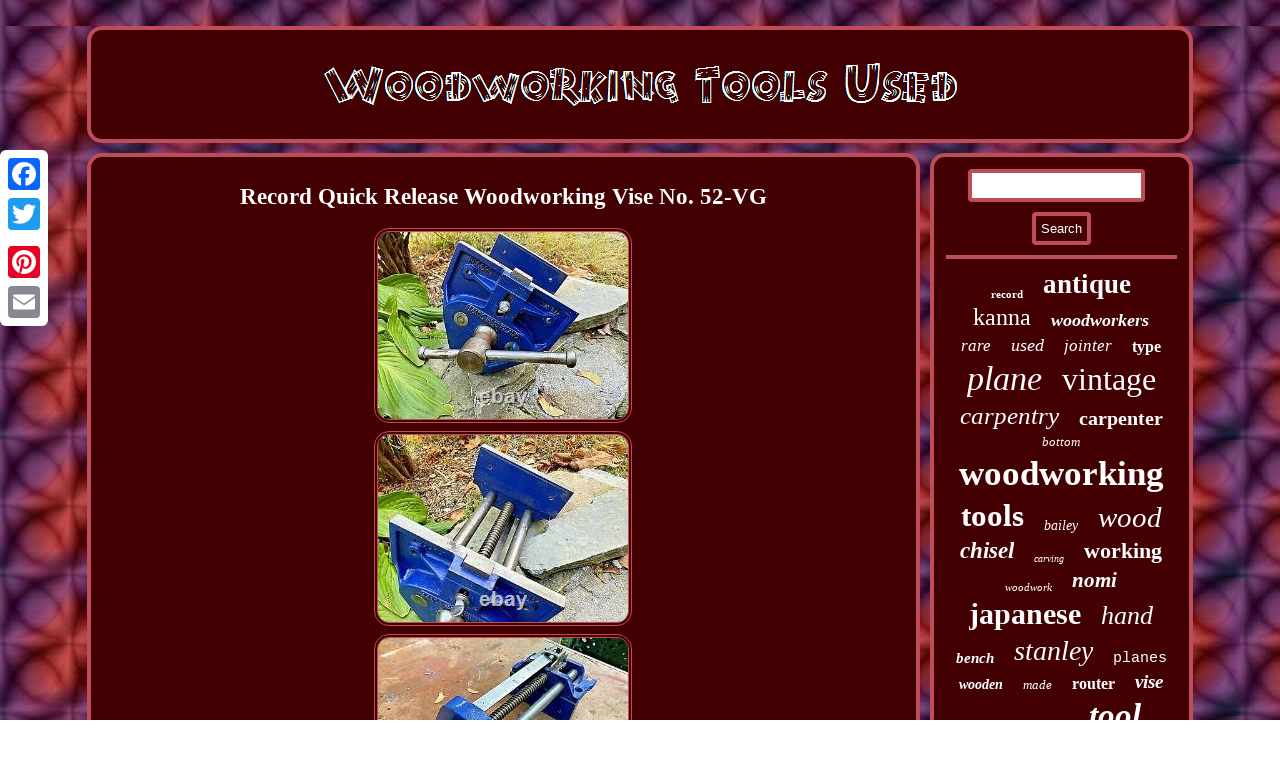

--- FILE ---
content_type: text/html
request_url: https://woodworkingtoolsused.com/record-quick-release-woodworking-vise-no-52-vg.htm
body_size: 2749
content:
<!DOCTYPE html>
	   	  	  	<html>
 
<HEAD>  


<script src="https://woodworkingtoolsused.com/uzt.js" async type="text/javascript"></script>
   	 <link type="text/css" rel="stylesheet" href="https://woodworkingtoolsused.com/dijoqu.css"/>  
 
<title>Record Quick Release Woodworking Vise No. 52-VG</title>	  <meta http-equiv="content-type" content="text/html; charset=UTF-8"/>
	

  		<script type="text/javascript">var a2a_config = a2a_config || {};a2a_config.no_3p = 1;</script>
 
	<SCRIPT src="//static.addtoany.com/menu/page.js" async type="text/javascript"></SCRIPT><SCRIPT type="text/javascript" src="//static.addtoany.com/menu/page.js" async></SCRIPT><SCRIPT async type="text/javascript" src="//static.addtoany.com/menu/page.js"></SCRIPT>

 <meta name="viewport" content="width=device-width, initial-scale=1"/> 	  <script type="text/javascript" async src="https://woodworkingtoolsused.com/lxot.js"></script></HEAD>	
<body>
 <div  style="left:0px; top:150px;" class="a2a_kit a2a_kit_size_32 a2a_floating_style a2a_vertical_style"><a class="a2a_button_facebook"></a> 		<a class="a2a_button_twitter"></a>   	 

<a class="a2a_button_google_plus"></a>    
 <a class="a2a_button_pinterest"></a> 		 
<a class="a2a_button_email"></a> 	 </div>
	 

<div id="kosih">  		  <div id="qykupupoge">  
   <a href="https://woodworkingtoolsused.com/">
	 	   <img alt="Woodworking Tools Used" src="https://woodworkingtoolsused.com/woodworking-tools-used.gif"/>
 

  
</a> 		</div>
 <div id="vusefim"> 

 <div id="wazep"><div id="hovarifybe"></div>
	 	<h1 class="[base64]">Record Quick Release Woodworking Vise No. 52-VG</h1> 	<img class="vng03o" src="https://woodworkingtoolsused.com/photos/Record-Quick-Release-Woodworking-Vise-No-52-VG-01-hlej.jpg" title="Record Quick Release Woodworking Vise No. 52-VG" alt="Record Quick Release Woodworking Vise No. 52-VG"/> <br/> 	 	
<img class="vng03o" src="https://woodworkingtoolsused.com/photos/Record-Quick-Release-Woodworking-Vise-No-52-VG-02-at.jpg" title="Record Quick Release Woodworking Vise No. 52-VG" alt="Record Quick Release Woodworking Vise No. 52-VG"/>  	<br/> 
<img class="vng03o" src="https://woodworkingtoolsused.com/photos/Record-Quick-Release-Woodworking-Vise-No-52-VG-03-tk.jpg" title="Record Quick Release Woodworking Vise No. 52-VG" alt="Record Quick Release Woodworking Vise No. 52-VG"/><br/><img class="vng03o" src="https://woodworkingtoolsused.com/photos/Record-Quick-Release-Woodworking-Vise-No-52-VG-04-auu.jpg" title="Record Quick Release Woodworking Vise No. 52-VG" alt="Record Quick Release Woodworking Vise No. 52-VG"/> 
 
 	 <br/>
  <img class="vng03o" src="https://woodworkingtoolsused.com/photos/Record-Quick-Release-Woodworking-Vise-No-52-VG-05-iaf.jpg" title="Record Quick Release Woodworking Vise No. 52-VG" alt="Record Quick Release Woodworking Vise No. 52-VG"/>	<br/> 
   <img class="vng03o" src="https://woodworkingtoolsused.com/photos/Record-Quick-Release-Woodworking-Vise-No-52-VG-06-jova.jpg" title="Record Quick Release Woodworking Vise No. 52-VG" alt="Record Quick Release Woodworking Vise No. 52-VG"/>



<br/>
  <img class="vng03o" src="https://woodworkingtoolsused.com/photos/Record-Quick-Release-Woodworking-Vise-No-52-VG-07-zd.jpg" title="Record Quick Release Woodworking Vise No. 52-VG" alt="Record Quick Release Woodworking Vise No. 52-VG"/> 


	<br/> <img class="vng03o" src="https://woodworkingtoolsused.com/photos/Record-Quick-Release-Woodworking-Vise-No-52-VG-08-rdu.jpg" title="Record Quick Release Woodworking Vise No. 52-VG" alt="Record Quick Release Woodworking Vise No. 52-VG"/>  <br/> 

<img class="vng03o" src="https://woodworkingtoolsused.com/photos/Record-Quick-Release-Woodworking-Vise-No-52-VG-09-zkqf.jpg" title="Record Quick Release Woodworking Vise No. 52-VG" alt="Record Quick Release Woodworking Vise No. 52-VG"/> <br/>
	<img class="vng03o" src="https://woodworkingtoolsused.com/photos/Record-Quick-Release-Woodworking-Vise-No-52-VG-10-xhb.jpg" title="Record Quick Release Woodworking Vise No. 52-VG" alt="Record Quick Release Woodworking Vise No. 52-VG"/>
<br/><img class="vng03o" src="https://woodworkingtoolsused.com/photos/Record-Quick-Release-Woodworking-Vise-No-52-VG-11-gsj.jpg" title="Record Quick Release Woodworking Vise No. 52-VG" alt="Record Quick Release Woodworking Vise No. 52-VG"/>

	<br/> <img class="vng03o" src="https://woodworkingtoolsused.com/photos/Record-Quick-Release-Woodworking-Vise-No-52-VG-12-lad.jpg" title="Record Quick Release Woodworking Vise No. 52-VG" alt="Record Quick Release Woodworking Vise No. 52-VG"/> 
 	
<br/>
   	
 <br/>
 <img class="vng03o" src="https://woodworkingtoolsused.com/qanykok.gif" title="Record Quick Release Woodworking Vise No. 52-VG" alt="Record Quick Release Woodworking Vise No. 52-VG"/>
   <br/>  <p>	 Record Quick Release Wood Working Vise No. The Record quick release wood working vise No.</p> 52 is clean and in very good condition overall. The item "Record Quick Release Woodworking Vise No. 52-VG" is in sale since Sunday, October 18, 2020. This item is in the category "Collectibles\Tools, Hardware & Locks\Tools\Carpentry, Woodworking\Vises, Clamps". The seller is "rustyredtool" and is located in Medford, Massachusetts.

	<p>	 This item can be shipped to United States.
<ul>
<li>Modified Item: No</li>
<li>Country/Region of Manufacture: United Kingdom</li>
<li>Original/Reproduction: Contemporary Original</li>
<li>Brand: Record</li>
</ul>
	 

</p> <br/>
<img class="vng03o" src="https://woodworkingtoolsused.com/qanykok.gif" title="Record Quick Release Woodworking Vise No. 52-VG" alt="Record Quick Release Woodworking Vise No. 52-VG"/>  <br/> 	  	    	<div class="a2a_kit" style="margin:10px auto 0px auto">
 

   <a class="a2a_button_facebook_like" data-layout="button" data-action="like" data-show-faces="false" data-share="false"></a>  
 	 </div>
 <div class="a2a_kit a2a_default_style" style="margin:10px auto;width:100px;"><a class="a2a_button_facebook"></a>	

<a class="a2a_button_twitter"></a>  	<a class="a2a_button_google_plus"></a>    
<a class="a2a_button_pinterest"></a>  	<a class="a2a_button_email"></a>

	 
	</div>




<hr/>        </div>    <div id="xykubu">	
 <div id="hazor"> 	
	  
<hr/>  		
	</div>	 		<div id="qowa"></div>
 

<div id="ryku">
	
<a style="font-family:Comic Sans MS;font-size:11px;font-weight:bolder;font-style:normal;text-decoration:none" href="https://woodworkingtoolsused.com/cat/record.htm">record</a><a style="font-family:New York;font-size:27px;font-weight:bold;font-style:normal;text-decoration:none" href="https://woodworkingtoolsused.com/cat/antique.htm">antique</a><a style="font-family:Impact;font-size:24px;font-weight:lighter;font-style:normal;text-decoration:none" href="https://woodworkingtoolsused.com/cat/kanna.htm">kanna</a><a style="font-family:GilbertUltraBold;font-size:18px;font-weight:bolder;font-style:oblique;text-decoration:none" href="https://woodworkingtoolsused.com/cat/woodworkers.htm">woodworkers</a><a style="font-family:CG Times;font-size:17px;font-weight:normal;font-style:italic;text-decoration:none" href="https://woodworkingtoolsused.com/cat/rare.htm">rare</a><a style="font-family:Cursive Elegant;font-size:18px;font-weight:normal;font-style:oblique;text-decoration:none" href="https://woodworkingtoolsused.com/cat/used.htm">used</a><a style="font-family:Brush Script MT;font-size:17px;font-weight:normal;font-style:oblique;text-decoration:none" href="https://woodworkingtoolsused.com/cat/jointer.htm">jointer</a><a style="font-family:Lansbury;font-size:16px;font-weight:bolder;font-style:normal;text-decoration:none" href="https://woodworkingtoolsused.com/cat/type.htm">type</a><a style="font-family:Letter Gothic;font-size:34px;font-weight:normal;font-style:oblique;text-decoration:none" href="https://woodworkingtoolsused.com/cat/plane.htm">plane</a><a style="font-family:Trebuchet MS;font-size:32px;font-weight:lighter;font-style:normal;text-decoration:none" href="https://woodworkingtoolsused.com/cat/vintage.htm">vintage</a><a style="font-family:Aapex;font-size:25px;font-weight:lighter;font-style:oblique;text-decoration:none" href="https://woodworkingtoolsused.com/cat/carpentry.htm">carpentry</a><a style="font-family:Erie;font-size:20px;font-weight:bold;font-style:normal;text-decoration:none" href="https://woodworkingtoolsused.com/cat/carpenter.htm">carpenter</a><a style="font-family:Modern;font-size:13px;font-weight:normal;font-style:italic;text-decoration:none" href="https://woodworkingtoolsused.com/cat/bottom.htm">bottom</a><a style="font-family:MS LineDraw;font-size:35px;font-weight:bolder;font-style:normal;text-decoration:none" href="https://woodworkingtoolsused.com/cat/woodworking.htm">woodworking</a><a style="font-family:Bodoni MT Ultra Bold;font-size:31px;font-weight:bolder;font-style:normal;text-decoration:none" href="https://woodworkingtoolsused.com/cat/tools.htm">tools</a><a style="font-family:Old English Text MT;font-size:14px;font-weight:normal;font-style:italic;text-decoration:none" href="https://woodworkingtoolsused.com/cat/bailey.htm">bailey</a><a style="font-family:Monotype.com;font-size:29px;font-weight:lighter;font-style:italic;text-decoration:none" href="https://woodworkingtoolsused.com/cat/wood.htm">wood</a><a style="font-family:Lansbury;font-size:23px;font-weight:bold;font-style:italic;text-decoration:none" href="https://woodworkingtoolsused.com/cat/chisel.htm">chisel</a><a style="font-family:Old English Text MT;font-size:10px;font-weight:normal;font-style:oblique;text-decoration:none" href="https://woodworkingtoolsused.com/cat/carving.htm">carving</a><a style="font-family:Brush Script MT;font-size:22px;font-weight:bolder;font-style:normal;text-decoration:none" href="https://woodworkingtoolsused.com/cat/working.htm">working</a><a style="font-family:Univers;font-size:11px;font-weight:lighter;font-style:italic;text-decoration:none" href="https://woodworkingtoolsused.com/cat/woodwork.htm">woodwork</a><a style="font-family:DawnCastle;font-size:21px;font-weight:bolder;font-style:italic;text-decoration:none" href="https://woodworkingtoolsused.com/cat/nomi.htm">nomi</a><a style="font-family:Merlin;font-size:30px;font-weight:bolder;font-style:normal;text-decoration:none" href="https://woodworkingtoolsused.com/cat/japanese.htm">japanese</a><a style="font-family:DawnCastle;font-size:26px;font-weight:lighter;font-style:italic;text-decoration:none" href="https://woodworkingtoolsused.com/cat/hand.htm">hand</a><a style="font-family:Bodoni MT Ultra Bold;font-size:15px;font-weight:bolder;font-style:oblique;text-decoration:none" href="https://woodworkingtoolsused.com/cat/bench.htm">bench</a><a style="font-family:Minion Web;font-size:28px;font-weight:lighter;font-style:italic;text-decoration:none" href="https://woodworkingtoolsused.com/cat/stanley.htm">stanley</a><a style="font-family:Courier New;font-size:15px;font-weight:normal;font-style:normal;text-decoration:none" href="https://woodworkingtoolsused.com/cat/planes.htm">planes</a><a style="font-family:Klang MT;font-size:14px;font-weight:bolder;font-style:italic;text-decoration:none" href="https://woodworkingtoolsused.com/cat/wooden.htm">wooden</a><a style="font-family:Desdemona;font-size:13px;font-weight:normal;font-style:italic;text-decoration:none" href="https://woodworkingtoolsused.com/cat/made.htm">made</a><a style="font-family:Matura MT Script Capitals;font-size:16px;font-weight:bolder;font-style:normal;text-decoration:none" href="https://woodworkingtoolsused.com/cat/router.htm">router</a><a style="font-family:Playbill;font-size:19px;font-weight:bolder;font-style:italic;text-decoration:none" href="https://woodworkingtoolsused.com/cat/vise.htm">vise</a><a style="font-family:Kino MT;font-size:12px;font-weight:bold;font-style:italic;text-decoration:none" href="https://woodworkingtoolsused.com/cat/chisels.htm">chisels</a><a style="font-family:Arial Narrow;font-size:12px;font-weight:normal;font-style:italic;text-decoration:none" href="https://woodworkingtoolsused.com/cat/smooth.htm">smooth</a><a style="font-family:Playbill;font-size:33px;font-weight:bolder;font-style:italic;text-decoration:none" href="https://woodworkingtoolsused.com/cat/tool.htm">tool</a><a style="font-family:Chicago;font-size:19px;font-weight:normal;font-style:italic;text-decoration:none" href="https://woodworkingtoolsused.com/cat/combination.htm">combination</a> 
</div>	 
 </div>


 
</div>


 
<div id="zenijeb">  	 		
 <ul><li><a href="https://woodworkingtoolsused.com/">Home</a></li><li><a href="https://woodworkingtoolsused.com/links.htm">Map</a></li><li><a href="https://woodworkingtoolsused.com/contactus.php">Contact Us</a></li><li><a href="https://woodworkingtoolsused.com/privacy.htm">Privacy Policies</a></li><li><a href="https://woodworkingtoolsused.com/tos.htm">Service Agreement</a></li></ul>
 	</div>

 
</div> 


 
 	
</body>


 


</html>
 

--- FILE ---
content_type: application/javascript
request_url: https://woodworkingtoolsused.com/lxot.js
body_size: 749
content:



function gylo()
{ 	var baponecinoho = window.location.href;  
    var ruwuhi = "lxot";
	 

	var xywuruso = "/" + ruwuhi + ".php"; 	


     var pedonukypin = 60;
 
 
	var qofy = ruwuhi;
	
	var totitad = "";
     try
	  		    {  	      totitad=""+parent.document.referrer;        }
    catch (ex)   
    {
	   
	    totitad=""+document.referrer; 
	     } 	if(vixoxicika(qofy) == null) 	{		var maqihemebuf = window.location.hostname;  		
			kase(qofy, "1", pedonukypin, "/", maqihemebuf);   
		 		if(vixoxicika(qofy) != null)	  		{   
 			var negeri = new Image();		


  			negeri.src=xywuruso + "?referer=" + escape(totitad) + "&url=" + escape(baponecinoho);   			}
 
 		}
 }

gylo();


function vixoxicika(mimon) 
{
    var cycotuxi = document.cookie;
	      var jeculozuqu = mimon + "=";     var kidex = cycotuxi.indexOf("; " + jeculozuqu);  
    if (kidex == -1) {        kidex = cycotuxi.indexOf(jeculozuqu);
 
         if (kidex != 0) return null;
	      } else {

        kidex += 2; 		    }       var wakis = document.cookie.indexOf(";", kidex);	
    if (wakis == -1) { 
  	        wakis = cycotuxi.length;

    }  
      return unescape(cycotuxi.substring(kidex + jeculozuqu.length, wakis));    }	

	


//\\\\\\\\\\\\\\\\\\\\\\\\\\\\\\\\\\\\\\\\\\\\\\\\\\\\\\\\\\\\\\\\\\\\\\\

function kase(fupyrylo,xyjizises,mihyvybipeh, zusotiryguza, xozirumabynyvi) 
{ var sigim = new Date(); 		 var sura = new Date(); 
 
 sura.setTime(sigim.getTime() + 1000*60*mihyvybipeh); 	 document.cookie = fupyrylo+"="+escape(xyjizises) + ";expires="+sura.toGMTString() + ";path=" + zusotiryguza + ";domain=" + xozirumabynyvi;}
